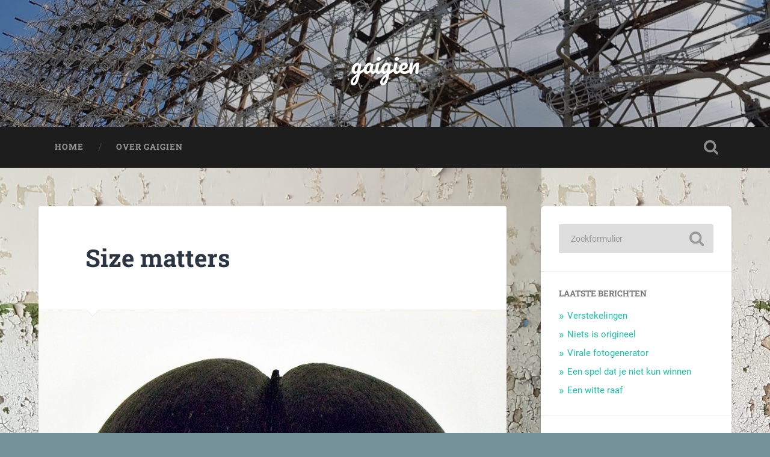

--- FILE ---
content_type: text/html; charset=UTF-8
request_url: https://gaigien.nl/2013/09/09/size-matters/
body_size: 9623
content:
<!DOCTYPE html>

<html dir="ltr" lang="nl-NL" prefix="og: https://ogp.me/ns#">

	<head>
		
		<meta charset="UTF-8">
		<meta name="viewport" content="width=device-width, initial-scale=1.0, maximum-scale=1.0, user-scalable=no" >
						 
		<title>Size matters | gaigien</title>

		<!-- All in One SEO 4.9.3 - aioseo.com -->
	<meta name="description" content="Het grootste zaadje: een mooie bips" />
	<meta name="robots" content="max-image-preview:large" />
	<meta name="author" content="Gaigien"/>
	<link rel="canonical" href="https://gaigien.nl/2013/09/09/size-matters/" />
	<meta name="generator" content="All in One SEO (AIOSEO) 4.9.3" />
		<meta property="og:locale" content="nl_NL" />
		<meta property="og:site_name" content="gaigien |" />
		<meta property="og:type" content="article" />
		<meta property="og:title" content="Size matters | gaigien" />
		<meta property="og:description" content="Het grootste zaadje: een mooie bips" />
		<meta property="og:url" content="https://gaigien.nl/2013/09/09/size-matters/" />
		<meta property="article:published_time" content="2013-09-09T15:00:49+00:00" />
		<meta property="article:modified_time" content="2016-02-22T13:12:18+00:00" />
		<meta name="twitter:card" content="summary" />
		<meta name="twitter:title" content="Size matters | gaigien" />
		<meta name="twitter:description" content="Het grootste zaadje: een mooie bips" />
		<script type="application/ld+json" class="aioseo-schema">
			{"@context":"https:\/\/schema.org","@graph":[{"@type":"Article","@id":"https:\/\/gaigien.nl\/2013\/09\/09\/size-matters\/#article","name":"Size matters | gaigien","headline":"Size matters","author":{"@id":"https:\/\/gaigien.nl\/author\/admin\/#author"},"publisher":{"@id":"https:\/\/gaigien.nl\/#organization"},"image":{"@type":"ImageObject","url":"https:\/\/gaigien.nl\/wp-content\/uploads\/2013\/12\/mooie-bips.jpg","width":1740,"height":1920},"datePublished":"2013-09-09T17:00:49+02:00","dateModified":"2016-02-22T14:12:18+01:00","inLanguage":"nl-NL","mainEntityOfPage":{"@id":"https:\/\/gaigien.nl\/2013\/09\/09\/size-matters\/#webpage"},"isPartOf":{"@id":"https:\/\/gaigien.nl\/2013\/09\/09\/size-matters\/#webpage"},"articleSection":"Lusthof en slagveld, Wetenschap"},{"@type":"BreadcrumbList","@id":"https:\/\/gaigien.nl\/2013\/09\/09\/size-matters\/#breadcrumblist","itemListElement":[{"@type":"ListItem","@id":"https:\/\/gaigien.nl#listItem","position":1,"name":"Home","item":"https:\/\/gaigien.nl","nextItem":{"@type":"ListItem","@id":"https:\/\/gaigien.nl\/category\/wetenschap\/#listItem","name":"Wetenschap"}},{"@type":"ListItem","@id":"https:\/\/gaigien.nl\/category\/wetenschap\/#listItem","position":2,"name":"Wetenschap","item":"https:\/\/gaigien.nl\/category\/wetenschap\/","nextItem":{"@type":"ListItem","@id":"https:\/\/gaigien.nl\/2013\/09\/09\/size-matters\/#listItem","name":"Size matters"},"previousItem":{"@type":"ListItem","@id":"https:\/\/gaigien.nl#listItem","name":"Home"}},{"@type":"ListItem","@id":"https:\/\/gaigien.nl\/2013\/09\/09\/size-matters\/#listItem","position":3,"name":"Size matters","previousItem":{"@type":"ListItem","@id":"https:\/\/gaigien.nl\/category\/wetenschap\/#listItem","name":"Wetenschap"}}]},{"@type":"Organization","@id":"https:\/\/gaigien.nl\/#organization","name":"gaigien","url":"https:\/\/gaigien.nl\/"},{"@type":"Person","@id":"https:\/\/gaigien.nl\/author\/admin\/#author","url":"https:\/\/gaigien.nl\/author\/admin\/","name":"Gaigien","image":{"@type":"ImageObject","@id":"https:\/\/gaigien.nl\/2013\/09\/09\/size-matters\/#authorImage","url":"https:\/\/secure.gravatar.com\/avatar\/e2695c936bd0ccf584ab13a4184eeac120e9dcc7680bfc548fb084aa8b360392?s=96&d=mm&r=g","width":96,"height":96,"caption":"Gaigien"}},{"@type":"WebPage","@id":"https:\/\/gaigien.nl\/2013\/09\/09\/size-matters\/#webpage","url":"https:\/\/gaigien.nl\/2013\/09\/09\/size-matters\/","name":"Size matters | gaigien","description":"Het grootste zaadje: een mooie bips","inLanguage":"nl-NL","isPartOf":{"@id":"https:\/\/gaigien.nl\/#website"},"breadcrumb":{"@id":"https:\/\/gaigien.nl\/2013\/09\/09\/size-matters\/#breadcrumblist"},"author":{"@id":"https:\/\/gaigien.nl\/author\/admin\/#author"},"creator":{"@id":"https:\/\/gaigien.nl\/author\/admin\/#author"},"image":{"@type":"ImageObject","url":"https:\/\/gaigien.nl\/wp-content\/uploads\/2013\/12\/mooie-bips.jpg","@id":"https:\/\/gaigien.nl\/2013\/09\/09\/size-matters\/#mainImage","width":1740,"height":1920},"primaryImageOfPage":{"@id":"https:\/\/gaigien.nl\/2013\/09\/09\/size-matters\/#mainImage"},"datePublished":"2013-09-09T17:00:49+02:00","dateModified":"2016-02-22T14:12:18+01:00"},{"@type":"WebSite","@id":"https:\/\/gaigien.nl\/#website","url":"https:\/\/gaigien.nl\/","name":"gaigien","inLanguage":"nl-NL","publisher":{"@id":"https:\/\/gaigien.nl\/#organization"}}]}
		</script>
		<!-- All in One SEO -->

<link rel="alternate" type="application/rss+xml" title="gaigien &raquo; feed" href="https://gaigien.nl/feed/" />
<link rel="alternate" type="application/rss+xml" title="gaigien &raquo; reacties feed" href="https://gaigien.nl/comments/feed/" />
<link rel="alternate" type="application/rss+xml" title="gaigien &raquo; Size matters reacties feed" href="https://gaigien.nl/2013/09/09/size-matters/feed/" />
<link rel="alternate" title="oEmbed (JSON)" type="application/json+oembed" href="https://gaigien.nl/wp-json/oembed/1.0/embed?url=https%3A%2F%2Fgaigien.nl%2F2013%2F09%2F09%2Fsize-matters%2F" />
<link rel="alternate" title="oEmbed (XML)" type="text/xml+oembed" href="https://gaigien.nl/wp-json/oembed/1.0/embed?url=https%3A%2F%2Fgaigien.nl%2F2013%2F09%2F09%2Fsize-matters%2F&#038;format=xml" />
<style id='wp-img-auto-sizes-contain-inline-css' type='text/css'>
img:is([sizes=auto i],[sizes^="auto," i]){contain-intrinsic-size:3000px 1500px}
/*# sourceURL=wp-img-auto-sizes-contain-inline-css */
</style>
<style id='wp-emoji-styles-inline-css' type='text/css'>

	img.wp-smiley, img.emoji {
		display: inline !important;
		border: none !important;
		box-shadow: none !important;
		height: 1em !important;
		width: 1em !important;
		margin: 0 0.07em !important;
		vertical-align: -0.1em !important;
		background: none !important;
		padding: 0 !important;
	}
/*# sourceURL=wp-emoji-styles-inline-css */
</style>
<style id='wp-block-library-inline-css' type='text/css'>
:root{--wp-block-synced-color:#7a00df;--wp-block-synced-color--rgb:122,0,223;--wp-bound-block-color:var(--wp-block-synced-color);--wp-editor-canvas-background:#ddd;--wp-admin-theme-color:#007cba;--wp-admin-theme-color--rgb:0,124,186;--wp-admin-theme-color-darker-10:#006ba1;--wp-admin-theme-color-darker-10--rgb:0,107,160.5;--wp-admin-theme-color-darker-20:#005a87;--wp-admin-theme-color-darker-20--rgb:0,90,135;--wp-admin-border-width-focus:2px}@media (min-resolution:192dpi){:root{--wp-admin-border-width-focus:1.5px}}.wp-element-button{cursor:pointer}:root .has-very-light-gray-background-color{background-color:#eee}:root .has-very-dark-gray-background-color{background-color:#313131}:root .has-very-light-gray-color{color:#eee}:root .has-very-dark-gray-color{color:#313131}:root .has-vivid-green-cyan-to-vivid-cyan-blue-gradient-background{background:linear-gradient(135deg,#00d084,#0693e3)}:root .has-purple-crush-gradient-background{background:linear-gradient(135deg,#34e2e4,#4721fb 50%,#ab1dfe)}:root .has-hazy-dawn-gradient-background{background:linear-gradient(135deg,#faaca8,#dad0ec)}:root .has-subdued-olive-gradient-background{background:linear-gradient(135deg,#fafae1,#67a671)}:root .has-atomic-cream-gradient-background{background:linear-gradient(135deg,#fdd79a,#004a59)}:root .has-nightshade-gradient-background{background:linear-gradient(135deg,#330968,#31cdcf)}:root .has-midnight-gradient-background{background:linear-gradient(135deg,#020381,#2874fc)}:root{--wp--preset--font-size--normal:16px;--wp--preset--font-size--huge:42px}.has-regular-font-size{font-size:1em}.has-larger-font-size{font-size:2.625em}.has-normal-font-size{font-size:var(--wp--preset--font-size--normal)}.has-huge-font-size{font-size:var(--wp--preset--font-size--huge)}.has-text-align-center{text-align:center}.has-text-align-left{text-align:left}.has-text-align-right{text-align:right}.has-fit-text{white-space:nowrap!important}#end-resizable-editor-section{display:none}.aligncenter{clear:both}.items-justified-left{justify-content:flex-start}.items-justified-center{justify-content:center}.items-justified-right{justify-content:flex-end}.items-justified-space-between{justify-content:space-between}.screen-reader-text{border:0;clip-path:inset(50%);height:1px;margin:-1px;overflow:hidden;padding:0;position:absolute;width:1px;word-wrap:normal!important}.screen-reader-text:focus{background-color:#ddd;clip-path:none;color:#444;display:block;font-size:1em;height:auto;left:5px;line-height:normal;padding:15px 23px 14px;text-decoration:none;top:5px;width:auto;z-index:100000}html :where(.has-border-color){border-style:solid}html :where([style*=border-top-color]){border-top-style:solid}html :where([style*=border-right-color]){border-right-style:solid}html :where([style*=border-bottom-color]){border-bottom-style:solid}html :where([style*=border-left-color]){border-left-style:solid}html :where([style*=border-width]){border-style:solid}html :where([style*=border-top-width]){border-top-style:solid}html :where([style*=border-right-width]){border-right-style:solid}html :where([style*=border-bottom-width]){border-bottom-style:solid}html :where([style*=border-left-width]){border-left-style:solid}html :where(img[class*=wp-image-]){height:auto;max-width:100%}:where(figure){margin:0 0 1em}html :where(.is-position-sticky){--wp-admin--admin-bar--position-offset:var(--wp-admin--admin-bar--height,0px)}@media screen and (max-width:600px){html :where(.is-position-sticky){--wp-admin--admin-bar--position-offset:0px}}

/*# sourceURL=wp-block-library-inline-css */
</style><style id='global-styles-inline-css' type='text/css'>
:root{--wp--preset--aspect-ratio--square: 1;--wp--preset--aspect-ratio--4-3: 4/3;--wp--preset--aspect-ratio--3-4: 3/4;--wp--preset--aspect-ratio--3-2: 3/2;--wp--preset--aspect-ratio--2-3: 2/3;--wp--preset--aspect-ratio--16-9: 16/9;--wp--preset--aspect-ratio--9-16: 9/16;--wp--preset--color--black: #222;--wp--preset--color--cyan-bluish-gray: #abb8c3;--wp--preset--color--white: #fff;--wp--preset--color--pale-pink: #f78da7;--wp--preset--color--vivid-red: #cf2e2e;--wp--preset--color--luminous-vivid-orange: #ff6900;--wp--preset--color--luminous-vivid-amber: #fcb900;--wp--preset--color--light-green-cyan: #7bdcb5;--wp--preset--color--vivid-green-cyan: #00d084;--wp--preset--color--pale-cyan-blue: #8ed1fc;--wp--preset--color--vivid-cyan-blue: #0693e3;--wp--preset--color--vivid-purple: #9b51e0;--wp--preset--color--accent: #13C4A5;--wp--preset--color--dark-gray: #444;--wp--preset--color--medium-gray: #666;--wp--preset--color--light-gray: #888;--wp--preset--gradient--vivid-cyan-blue-to-vivid-purple: linear-gradient(135deg,rgb(6,147,227) 0%,rgb(155,81,224) 100%);--wp--preset--gradient--light-green-cyan-to-vivid-green-cyan: linear-gradient(135deg,rgb(122,220,180) 0%,rgb(0,208,130) 100%);--wp--preset--gradient--luminous-vivid-amber-to-luminous-vivid-orange: linear-gradient(135deg,rgb(252,185,0) 0%,rgb(255,105,0) 100%);--wp--preset--gradient--luminous-vivid-orange-to-vivid-red: linear-gradient(135deg,rgb(255,105,0) 0%,rgb(207,46,46) 100%);--wp--preset--gradient--very-light-gray-to-cyan-bluish-gray: linear-gradient(135deg,rgb(238,238,238) 0%,rgb(169,184,195) 100%);--wp--preset--gradient--cool-to-warm-spectrum: linear-gradient(135deg,rgb(74,234,220) 0%,rgb(151,120,209) 20%,rgb(207,42,186) 40%,rgb(238,44,130) 60%,rgb(251,105,98) 80%,rgb(254,248,76) 100%);--wp--preset--gradient--blush-light-purple: linear-gradient(135deg,rgb(255,206,236) 0%,rgb(152,150,240) 100%);--wp--preset--gradient--blush-bordeaux: linear-gradient(135deg,rgb(254,205,165) 0%,rgb(254,45,45) 50%,rgb(107,0,62) 100%);--wp--preset--gradient--luminous-dusk: linear-gradient(135deg,rgb(255,203,112) 0%,rgb(199,81,192) 50%,rgb(65,88,208) 100%);--wp--preset--gradient--pale-ocean: linear-gradient(135deg,rgb(255,245,203) 0%,rgb(182,227,212) 50%,rgb(51,167,181) 100%);--wp--preset--gradient--electric-grass: linear-gradient(135deg,rgb(202,248,128) 0%,rgb(113,206,126) 100%);--wp--preset--gradient--midnight: linear-gradient(135deg,rgb(2,3,129) 0%,rgb(40,116,252) 100%);--wp--preset--font-size--small: 16px;--wp--preset--font-size--medium: 20px;--wp--preset--font-size--large: 24px;--wp--preset--font-size--x-large: 42px;--wp--preset--font-size--regular: 18px;--wp--preset--font-size--larger: 32px;--wp--preset--spacing--20: 0.44rem;--wp--preset--spacing--30: 0.67rem;--wp--preset--spacing--40: 1rem;--wp--preset--spacing--50: 1.5rem;--wp--preset--spacing--60: 2.25rem;--wp--preset--spacing--70: 3.38rem;--wp--preset--spacing--80: 5.06rem;--wp--preset--shadow--natural: 6px 6px 9px rgba(0, 0, 0, 0.2);--wp--preset--shadow--deep: 12px 12px 50px rgba(0, 0, 0, 0.4);--wp--preset--shadow--sharp: 6px 6px 0px rgba(0, 0, 0, 0.2);--wp--preset--shadow--outlined: 6px 6px 0px -3px rgb(255, 255, 255), 6px 6px rgb(0, 0, 0);--wp--preset--shadow--crisp: 6px 6px 0px rgb(0, 0, 0);}:where(.is-layout-flex){gap: 0.5em;}:where(.is-layout-grid){gap: 0.5em;}body .is-layout-flex{display: flex;}.is-layout-flex{flex-wrap: wrap;align-items: center;}.is-layout-flex > :is(*, div){margin: 0;}body .is-layout-grid{display: grid;}.is-layout-grid > :is(*, div){margin: 0;}:where(.wp-block-columns.is-layout-flex){gap: 2em;}:where(.wp-block-columns.is-layout-grid){gap: 2em;}:where(.wp-block-post-template.is-layout-flex){gap: 1.25em;}:where(.wp-block-post-template.is-layout-grid){gap: 1.25em;}.has-black-color{color: var(--wp--preset--color--black) !important;}.has-cyan-bluish-gray-color{color: var(--wp--preset--color--cyan-bluish-gray) !important;}.has-white-color{color: var(--wp--preset--color--white) !important;}.has-pale-pink-color{color: var(--wp--preset--color--pale-pink) !important;}.has-vivid-red-color{color: var(--wp--preset--color--vivid-red) !important;}.has-luminous-vivid-orange-color{color: var(--wp--preset--color--luminous-vivid-orange) !important;}.has-luminous-vivid-amber-color{color: var(--wp--preset--color--luminous-vivid-amber) !important;}.has-light-green-cyan-color{color: var(--wp--preset--color--light-green-cyan) !important;}.has-vivid-green-cyan-color{color: var(--wp--preset--color--vivid-green-cyan) !important;}.has-pale-cyan-blue-color{color: var(--wp--preset--color--pale-cyan-blue) !important;}.has-vivid-cyan-blue-color{color: var(--wp--preset--color--vivid-cyan-blue) !important;}.has-vivid-purple-color{color: var(--wp--preset--color--vivid-purple) !important;}.has-black-background-color{background-color: var(--wp--preset--color--black) !important;}.has-cyan-bluish-gray-background-color{background-color: var(--wp--preset--color--cyan-bluish-gray) !important;}.has-white-background-color{background-color: var(--wp--preset--color--white) !important;}.has-pale-pink-background-color{background-color: var(--wp--preset--color--pale-pink) !important;}.has-vivid-red-background-color{background-color: var(--wp--preset--color--vivid-red) !important;}.has-luminous-vivid-orange-background-color{background-color: var(--wp--preset--color--luminous-vivid-orange) !important;}.has-luminous-vivid-amber-background-color{background-color: var(--wp--preset--color--luminous-vivid-amber) !important;}.has-light-green-cyan-background-color{background-color: var(--wp--preset--color--light-green-cyan) !important;}.has-vivid-green-cyan-background-color{background-color: var(--wp--preset--color--vivid-green-cyan) !important;}.has-pale-cyan-blue-background-color{background-color: var(--wp--preset--color--pale-cyan-blue) !important;}.has-vivid-cyan-blue-background-color{background-color: var(--wp--preset--color--vivid-cyan-blue) !important;}.has-vivid-purple-background-color{background-color: var(--wp--preset--color--vivid-purple) !important;}.has-black-border-color{border-color: var(--wp--preset--color--black) !important;}.has-cyan-bluish-gray-border-color{border-color: var(--wp--preset--color--cyan-bluish-gray) !important;}.has-white-border-color{border-color: var(--wp--preset--color--white) !important;}.has-pale-pink-border-color{border-color: var(--wp--preset--color--pale-pink) !important;}.has-vivid-red-border-color{border-color: var(--wp--preset--color--vivid-red) !important;}.has-luminous-vivid-orange-border-color{border-color: var(--wp--preset--color--luminous-vivid-orange) !important;}.has-luminous-vivid-amber-border-color{border-color: var(--wp--preset--color--luminous-vivid-amber) !important;}.has-light-green-cyan-border-color{border-color: var(--wp--preset--color--light-green-cyan) !important;}.has-vivid-green-cyan-border-color{border-color: var(--wp--preset--color--vivid-green-cyan) !important;}.has-pale-cyan-blue-border-color{border-color: var(--wp--preset--color--pale-cyan-blue) !important;}.has-vivid-cyan-blue-border-color{border-color: var(--wp--preset--color--vivid-cyan-blue) !important;}.has-vivid-purple-border-color{border-color: var(--wp--preset--color--vivid-purple) !important;}.has-vivid-cyan-blue-to-vivid-purple-gradient-background{background: var(--wp--preset--gradient--vivid-cyan-blue-to-vivid-purple) !important;}.has-light-green-cyan-to-vivid-green-cyan-gradient-background{background: var(--wp--preset--gradient--light-green-cyan-to-vivid-green-cyan) !important;}.has-luminous-vivid-amber-to-luminous-vivid-orange-gradient-background{background: var(--wp--preset--gradient--luminous-vivid-amber-to-luminous-vivid-orange) !important;}.has-luminous-vivid-orange-to-vivid-red-gradient-background{background: var(--wp--preset--gradient--luminous-vivid-orange-to-vivid-red) !important;}.has-very-light-gray-to-cyan-bluish-gray-gradient-background{background: var(--wp--preset--gradient--very-light-gray-to-cyan-bluish-gray) !important;}.has-cool-to-warm-spectrum-gradient-background{background: var(--wp--preset--gradient--cool-to-warm-spectrum) !important;}.has-blush-light-purple-gradient-background{background: var(--wp--preset--gradient--blush-light-purple) !important;}.has-blush-bordeaux-gradient-background{background: var(--wp--preset--gradient--blush-bordeaux) !important;}.has-luminous-dusk-gradient-background{background: var(--wp--preset--gradient--luminous-dusk) !important;}.has-pale-ocean-gradient-background{background: var(--wp--preset--gradient--pale-ocean) !important;}.has-electric-grass-gradient-background{background: var(--wp--preset--gradient--electric-grass) !important;}.has-midnight-gradient-background{background: var(--wp--preset--gradient--midnight) !important;}.has-small-font-size{font-size: var(--wp--preset--font-size--small) !important;}.has-medium-font-size{font-size: var(--wp--preset--font-size--medium) !important;}.has-large-font-size{font-size: var(--wp--preset--font-size--large) !important;}.has-x-large-font-size{font-size: var(--wp--preset--font-size--x-large) !important;}
/*# sourceURL=global-styles-inline-css */
</style>

<style id='classic-theme-styles-inline-css' type='text/css'>
/*! This file is auto-generated */
.wp-block-button__link{color:#fff;background-color:#32373c;border-radius:9999px;box-shadow:none;text-decoration:none;padding:calc(.667em + 2px) calc(1.333em + 2px);font-size:1.125em}.wp-block-file__button{background:#32373c;color:#fff;text-decoration:none}
/*# sourceURL=/wp-includes/css/classic-themes.min.css */
</style>
<link rel='stylesheet' id='baskerville_googleFonts-css' href='https://gaigien.nl/wp-content/themes/baskerville/assets/css/fonts.css?ver=6.9' type='text/css' media='all' />
<link rel='stylesheet' id='baskerville_style-css' href='https://gaigien.nl/wp-content/themes/baskerville/style.css?ver=2.3.1' type='text/css' media='all' />
<script type="text/javascript" src="https://gaigien.nl/wp-includes/js/jquery/jquery.min.js?ver=3.7.1" id="jquery-core-js"></script>
<script type="text/javascript" src="https://gaigien.nl/wp-includes/js/jquery/jquery-migrate.min.js?ver=3.4.1" id="jquery-migrate-js"></script>
<script type="text/javascript" src="https://gaigien.nl/wp-includes/js/imagesloaded.min.js?ver=5.0.0" id="imagesloaded-js"></script>
<script type="text/javascript" src="https://gaigien.nl/wp-includes/js/masonry.min.js?ver=4.2.2" id="masonry-js"></script>
<script type="text/javascript" src="https://gaigien.nl/wp-content/themes/baskerville/assets/js/jquery.flexslider-min.js?ver=2.7.2" id="baskerville_flexslider-js"></script>
<script type="text/javascript" src="https://gaigien.nl/wp-content/themes/baskerville/assets/js/global.js?ver=2.3.1" id="baskerville_global-js"></script>
<link rel="https://api.w.org/" href="https://gaigien.nl/wp-json/" /><link rel="alternate" title="JSON" type="application/json" href="https://gaigien.nl/wp-json/wp/v2/posts/1021" /><link rel="EditURI" type="application/rsd+xml" title="RSD" href="https://gaigien.nl/xmlrpc.php?rsd" />
<meta name="generator" content="WordPress 6.9" />
<link rel='shortlink' href='https://gaigien.nl/?p=1021' />
<style type='text/css'  class='wpcb2-inline-style'>
#wp-toolbar li#wp-admin-bar-updates,
li#menu-dashboard a[href*="update-core.php"],
#menu-plugins a span.update-plugins{
    display:none;
}
</style><style type="text/css" id="custom-background-css">
body.custom-background { background-color: #749199; background-image: url("https://gaigien.nl/wp-content/uploads/2020/03/WhatsApp-Image-2020-03-22-at-19.20.04.jpeg"); background-position: left top; background-size: auto; background-repeat: repeat; background-attachment: scroll; }
</style>
	<script defer data-domain="gaigien.nl" src="//p.wphelpdesk.tools/js/script.js"></script><link rel="icon" href="https://gaigien.nl/wp-content/uploads/2020/03/cropped-scissors-32x32.png" sizes="32x32" />
<link rel="icon" href="https://gaigien.nl/wp-content/uploads/2020/03/cropped-scissors-192x192.png" sizes="192x192" />
<link rel="apple-touch-icon" href="https://gaigien.nl/wp-content/uploads/2020/03/cropped-scissors-180x180.png" />
<meta name="msapplication-TileImage" content="https://gaigien.nl/wp-content/uploads/2020/03/cropped-scissors-270x270.png" />
	
	</head>
	
	<body class="wp-singular post-template-default single single-post postid-1021 single-format-standard custom-background wp-theme-baskerville has-featured-image single single-post">

		
		<a class="skip-link button" href="#site-content">Ga naar de inhoud</a>
	
		<div class="header section small-padding bg-dark bg-image" style="background-image: url( https://gaigien.nl/wp-content/uploads/2020/03/headerduga.png );">
		
			<div class="cover"></div>
			
			<div class="header-search-block bg-graphite hidden">
				<form role="search"  method="get" class="searchform" action="https://gaigien.nl/">
	<label for="search-form-6970b7029abaa">
		<span class="screen-reader-text">Zoeken naar:</span>
		<input type="search" id="search-form-6970b7029abaa" class="search-field" placeholder="Zoekformulier" value="" name="s" />
	</label>
	<input type="submit" class="searchsubmit" value="Zoeken" />
</form>
			</div><!-- .header-search-block -->
					
			<div class="header-inner section-inner">
			
				
					<div class="blog-title">
						<a href="https://gaigien.nl" rel="home">gaigien</a>
					</div>
				
									
											
			</div><!-- .header-inner -->
						
		</div><!-- .header -->
		
		<div class="navigation section no-padding bg-dark">
		
			<div class="navigation-inner section-inner">
			
				<button class="nav-toggle toggle fleft hidden">
					
					<div class="bar"></div>
					<div class="bar"></div>
					<div class="bar"></div>
					
				</button>
						
				<ul class="main-menu">
				
					<li id="menu-item-361" class="menu-item menu-item-type-custom menu-item-object-custom menu-item-home menu-item-361"><a href="https://gaigien.nl/">Home</a></li>
<li id="menu-item-363" class="menu-item menu-item-type-post_type menu-item-object-page menu-item-363"><a href="https://gaigien.nl/about/">Over Gaigien</a></li>
											
				</ul><!-- .main-menu -->
				 
				<button class="search-toggle toggle fright">
					<span class="screen-reader-text">Toggle zoekveld</span>
				</button>
				 
				<div class="clear"></div>
				 
			</div><!-- .navigation-inner -->
			
		</div><!-- .navigation -->
		
		<div class="mobile-navigation section bg-graphite no-padding hidden">
					
			<ul class="mobile-menu">
			
				<li class="menu-item menu-item-type-custom menu-item-object-custom menu-item-home menu-item-361"><a href="https://gaigien.nl/">Home</a></li>
<li class="menu-item menu-item-type-post_type menu-item-object-page menu-item-363"><a href="https://gaigien.nl/about/">Over Gaigien</a></li>
										
			 </ul><!-- .main-menu -->
		
		</div><!-- .mobile-navigation -->
<div class="wrapper section medium-padding" id="site-content">
										
	<div class="section-inner">
	
		<div class="content fleft">
												        
									
				<div id="post-1021" class="post-1021 post type-post status-publish format-standard has-post-thumbnail hentry category-lusthof-en-slagveld category-wetenschap">

									
					<div class="post-header">

												
						    <h1 class="post-title"><a href="https://gaigien.nl/2013/09/09/size-matters/" rel="bookmark">Size matters</a></h1>

											    
					</div><!-- .post-header -->
					
										
						<div class="featured-media">
						
							<img width="945" height="1043" src="https://gaigien.nl/wp-content/uploads/2013/12/mooie-bips.jpg" class="attachment-post-image size-post-image wp-post-image" alt="" decoding="async" fetchpriority="high" srcset="https://gaigien.nl/wp-content/uploads/2013/12/mooie-bips.jpg 1740w, https://gaigien.nl/wp-content/uploads/2013/12/mooie-bips-170x188.jpg 170w, https://gaigien.nl/wp-content/uploads/2013/12/mooie-bips-447x494.jpg 447w, https://gaigien.nl/wp-content/uploads/2013/12/mooie-bips-320x353.jpg 320w, https://gaigien.nl/wp-content/uploads/2013/12/mooie-bips-145x160.jpg 145w, https://gaigien.nl/wp-content/uploads/2013/12/mooie-bips-495x546.jpg 495w, https://gaigien.nl/wp-content/uploads/2013/12/mooie-bips-670x739.jpg 670w" sizes="(max-width: 945px) 100vw, 945px" />									
						</div><!-- .featured-media -->
					
																			                                    	    
					<div class="post-content">
						
						<p><em>Het grootste zaadje: een mooie bips</em><span id="more-1021"></span><br />
<a href="https://gaigien.nl/wp-content/uploads/2013/12/zaadmaat.jpg"><img decoding="async" src="https://gaigien.nl/wp-content/uploads/2013/12/zaadmaat.jpg" alt="zaadmaat" width="408" height="767" class="alignright size-full wp-image-1023" srcset="https://gaigien.nl/wp-content/uploads/2013/12/zaadmaat.jpg 408w, https://gaigien.nl/wp-content/uploads/2013/12/zaadmaat-100x188.jpg 100w, https://gaigien.nl/wp-content/uploads/2013/12/zaadmaat-262x494.jpg 262w, https://gaigien.nl/wp-content/uploads/2013/12/zaadmaat-320x601.jpg 320w, https://gaigien.nl/wp-content/uploads/2013/12/zaadmaat-145x272.jpg 145w" sizes="(max-width: 408px) 100vw, 408px" /></a></p>
<h3>Related Images:</h3>						
						<div class="clear"></div>
									        
					</div><!-- .post-content -->
					            					
					<div class="post-meta-container">
						
						<div class="post-author">
						
							<div class="post-author-content">
							
								<h4>Gaigien</h4>
								
																
								<div class="author-links">
									
									<a class="author-link-posts" href="https://gaigien.nl/author/admin/">Auteur Archief</a>
									
																		
										<a class="author-link-website" href="http://www.gaigien.nl">Auteur site</a>
										
																		
								</div><!-- .author-links -->
							
							</div><!-- .post-author-content -->
						
						</div><!-- .post-author -->
						
						<div class="post-meta">
						
							<p class="post-date">9 sep '13</p>
							
														
							<p class="post-categories"><a href="https://gaigien.nl/category/lusthof-en-slagveld/" rel="category tag">Lusthof en slagveld</a>, <a href="https://gaigien.nl/category/wetenschap/" rel="category tag">Wetenschap</a></p>
							
														
							<div class="clear"></div>
							
							<div class="post-nav">
							
																
									<a class="post-nav-prev" href="https://gaigien.nl/2013/08/27/bukken-en-wieden/">Vorig bericht</a>
							
																		
									<a class="post-nav-next" href="https://gaigien.nl/2013/09/21/een-blauwe-boom/">Volgend bericht</a>
							
																		
								<div class="clear"></div>
							
							</div><!-- .post-nav -->
						
						</div><!-- .post-meta -->
						
						<div class="clear"></div>
							
					</div><!-- .post-meta-container -->
																		
					

	<div id="respond" class="comment-respond">
		<h3 id="reply-title" class="comment-reply-title">Geef een reactie <small><a rel="nofollow" id="cancel-comment-reply-link" href="/2013/09/09/size-matters/#respond" style="display:none;">Reactie annuleren</a></small></h3><form action="https://gaigien.nl/wp-comments-post.php" method="post" id="commentform" class="comment-form"><p class="comment-notes"><span id="email-notes">Je e-mailadres wordt niet gepubliceerd.</span> <span class="required-field-message">Vereiste velden zijn gemarkeerd met <span class="required">*</span></span></p><p class="comment-form-comment"><label for="comment">Reactie <span class="required">*</span></label> <textarea id="comment" name="comment" cols="45" rows="8" maxlength="65525" required="required"></textarea></p><p class="comment-form-author"><label for="author">Naam <span class="required">*</span></label> <input id="author" name="author" type="text" value="" size="30" maxlength="245" autocomplete="name" required="required" /></p>
<p class="comment-form-email"><label for="email">E-mail <span class="required">*</span></label> <input id="email" name="email" type="text" value="" size="30" maxlength="100" aria-describedby="email-notes" autocomplete="email" required="required" /></p>
<p class="comment-form-url"><label for="url">Site</label> <input id="url" name="url" type="text" value="" size="30" maxlength="200" autocomplete="url" /></p>
<p class="comment-form-cookies-consent"><input id="wp-comment-cookies-consent" name="wp-comment-cookies-consent" type="checkbox" value="yes" /> <label for="wp-comment-cookies-consent">Mijn naam, e-mail en site opslaan in deze browser voor de volgende keer wanneer ik een reactie plaats.</label></p>
<p class="form-submit"><input name="submit" type="submit" id="submit" class="submit" value="Reactie plaatsen" /> <input type='hidden' name='comment_post_ID' value='1021' id='comment_post_ID' />
<input type='hidden' name='comment_parent' id='comment_parent' value='0' />
</p><p style="display: none;"><input type="hidden" id="akismet_comment_nonce" name="akismet_comment_nonce" value="ea40c3afc0" /></p><p style="display: none !important;" class="akismet-fields-container" data-prefix="ak_"><label>&#916;<textarea name="ak_hp_textarea" cols="45" rows="8" maxlength="100"></textarea></label><input type="hidden" id="ak_js_1" name="ak_js" value="190"/><script>document.getElementById( "ak_js_1" ).setAttribute( "value", ( new Date() ).getTime() );</script></p></form>	</div><!-- #respond -->
	<p class="akismet_comment_form_privacy_notice">Deze site gebruikt Akismet om spam te verminderen. <a href="https://akismet.com/privacy/" target="_blank" rel="nofollow noopener">Bekijk hoe je reactie gegevens worden verwerkt</a>.</p>												                        
						
			</div><!-- .post -->
		
		</div><!-- .content -->
		
				
	<div class="sidebar fright" role="complementary">
	
		<div id="search" class="widget widget_search">
		
			<div class="widget-content">
	            <form role="search"  method="get" class="searchform" action="https://gaigien.nl/">
	<label for="search-form-6970b7029dd6c">
		<span class="screen-reader-text">Zoeken naar:</span>
		<input type="search" id="search-form-6970b7029dd6c" class="search-field" placeholder="Zoekformulier" value="" name="s" />
	</label>
	<input type="submit" class="searchsubmit" value="Zoeken" />
</form>
			</div>
			
	    </div><!-- .widget_search -->
	    
	    <div class="widget widget_recent_entries">
	    
	        <div class="widget-content">
	        
	            <h3 class="widget-title">Laatste berichten</h3>

					            
					<ul>
						<li><a href="https://gaigien.nl/2020/08/19/verstekelingen/">Verstekelingen</a></li><li><a href="https://gaigien.nl/2020/03/22/niets-is-origineel/">Niets is origineel</a></li><li><a href="https://gaigien.nl/2017/07/03/virale-fotogenerator/">Virale fotogenerator</a></li><li><a href="https://gaigien.nl/2016/01/14/een-spel-dat-je-niet-kun-winnen/">Een spel dat je niet kun winnen</a></li><li><a href="https://gaigien.nl/2015/07/30/1301/">Een witte raaf</a></li>					</ul>

								
			</div>
			
			<div class="clear"></div>
			
		</div><!-- .widget_recent_entries -->
		
		<div class="widget widget_text">
	    
	        <div class="widget-content">
	        
	        	<h3 class="widget-title">Tekst widget</h3>
	        
	        	<div class="textwidget">
	        	
	        		<p>Deze widgets worden weergegeven omdat je nog geen eigen widgets hebt toegevoegd. Dat kun je doen onder Weergave > Widgets in de WordPress instellingen.</p>
				
				</div>
				
			</div>
			
			<div class="clear"></div>
			
		</div><!-- .widget_recent_entries -->
								
	</div><!-- .sidebar -->

		
		<div class="clear"></div>
		
	</div><!-- .section-inner -->

</div><!-- .wrapper -->
		

<div class="credits section bg-dark small-padding">

	<div class="credits-inner section-inner">

		<p class="credits-left fleft">
		
			&copy; 2026 <a href="https://gaigien.nl/">gaigien</a><span> &mdash; Ondersteund door <a href="http://www.wordpress.org">WordPress</a></span>
		
		</p>
		
		<p class="credits-right fright">
			
			<span>Thema door <a href="https://andersnoren.se">Anders Noren</a> &mdash; </span><a class="tothetop" href="#">Omhoog &uarr;</a>
			
		</p>
		
		<div class="clear"></div>
	
	</div><!-- .credits-inner -->
	
</div><!-- .credits -->

<script type="speculationrules">
{"prefetch":[{"source":"document","where":{"and":[{"href_matches":"/*"},{"not":{"href_matches":["/wp-*.php","/wp-admin/*","/wp-content/uploads/*","/wp-content/*","/wp-content/plugins/*","/wp-content/themes/baskerville/*","/*\\?(.+)"]}},{"not":{"selector_matches":"a[rel~=\"nofollow\"]"}},{"not":{"selector_matches":".no-prefetch, .no-prefetch a"}}]},"eagerness":"conservative"}]}
</script>
<script type="text/javascript" src="https://gaigien.nl/wp-includes/js/comment-reply.min.js?ver=6.9" id="comment-reply-js" async="async" data-wp-strategy="async" fetchpriority="low"></script>
<script defer type="text/javascript" src="https://gaigien.nl/wp-content/plugins/akismet/_inc/akismet-frontend.js?ver=1762978706" id="akismet-frontend-js"></script>
<script id="wp-emoji-settings" type="application/json">
{"baseUrl":"https://s.w.org/images/core/emoji/17.0.2/72x72/","ext":".png","svgUrl":"https://s.w.org/images/core/emoji/17.0.2/svg/","svgExt":".svg","source":{"concatemoji":"https://gaigien.nl/wp-includes/js/wp-emoji-release.min.js?ver=6.9"}}
</script>
<script type="module">
/* <![CDATA[ */
/*! This file is auto-generated */
const a=JSON.parse(document.getElementById("wp-emoji-settings").textContent),o=(window._wpemojiSettings=a,"wpEmojiSettingsSupports"),s=["flag","emoji"];function i(e){try{var t={supportTests:e,timestamp:(new Date).valueOf()};sessionStorage.setItem(o,JSON.stringify(t))}catch(e){}}function c(e,t,n){e.clearRect(0,0,e.canvas.width,e.canvas.height),e.fillText(t,0,0);t=new Uint32Array(e.getImageData(0,0,e.canvas.width,e.canvas.height).data);e.clearRect(0,0,e.canvas.width,e.canvas.height),e.fillText(n,0,0);const a=new Uint32Array(e.getImageData(0,0,e.canvas.width,e.canvas.height).data);return t.every((e,t)=>e===a[t])}function p(e,t){e.clearRect(0,0,e.canvas.width,e.canvas.height),e.fillText(t,0,0);var n=e.getImageData(16,16,1,1);for(let e=0;e<n.data.length;e++)if(0!==n.data[e])return!1;return!0}function u(e,t,n,a){switch(t){case"flag":return n(e,"\ud83c\udff3\ufe0f\u200d\u26a7\ufe0f","\ud83c\udff3\ufe0f\u200b\u26a7\ufe0f")?!1:!n(e,"\ud83c\udde8\ud83c\uddf6","\ud83c\udde8\u200b\ud83c\uddf6")&&!n(e,"\ud83c\udff4\udb40\udc67\udb40\udc62\udb40\udc65\udb40\udc6e\udb40\udc67\udb40\udc7f","\ud83c\udff4\u200b\udb40\udc67\u200b\udb40\udc62\u200b\udb40\udc65\u200b\udb40\udc6e\u200b\udb40\udc67\u200b\udb40\udc7f");case"emoji":return!a(e,"\ud83e\u1fac8")}return!1}function f(e,t,n,a){let r;const o=(r="undefined"!=typeof WorkerGlobalScope&&self instanceof WorkerGlobalScope?new OffscreenCanvas(300,150):document.createElement("canvas")).getContext("2d",{willReadFrequently:!0}),s=(o.textBaseline="top",o.font="600 32px Arial",{});return e.forEach(e=>{s[e]=t(o,e,n,a)}),s}function r(e){var t=document.createElement("script");t.src=e,t.defer=!0,document.head.appendChild(t)}a.supports={everything:!0,everythingExceptFlag:!0},new Promise(t=>{let n=function(){try{var e=JSON.parse(sessionStorage.getItem(o));if("object"==typeof e&&"number"==typeof e.timestamp&&(new Date).valueOf()<e.timestamp+604800&&"object"==typeof e.supportTests)return e.supportTests}catch(e){}return null}();if(!n){if("undefined"!=typeof Worker&&"undefined"!=typeof OffscreenCanvas&&"undefined"!=typeof URL&&URL.createObjectURL&&"undefined"!=typeof Blob)try{var e="postMessage("+f.toString()+"("+[JSON.stringify(s),u.toString(),c.toString(),p.toString()].join(",")+"));",a=new Blob([e],{type:"text/javascript"});const r=new Worker(URL.createObjectURL(a),{name:"wpTestEmojiSupports"});return void(r.onmessage=e=>{i(n=e.data),r.terminate(),t(n)})}catch(e){}i(n=f(s,u,c,p))}t(n)}).then(e=>{for(const n in e)a.supports[n]=e[n],a.supports.everything=a.supports.everything&&a.supports[n],"flag"!==n&&(a.supports.everythingExceptFlag=a.supports.everythingExceptFlag&&a.supports[n]);var t;a.supports.everythingExceptFlag=a.supports.everythingExceptFlag&&!a.supports.flag,a.supports.everything||((t=a.source||{}).concatemoji?r(t.concatemoji):t.wpemoji&&t.twemoji&&(r(t.twemoji),r(t.wpemoji)))});
//# sourceURL=https://gaigien.nl/wp-includes/js/wp-emoji-loader.min.js
/* ]]> */
</script>

</body>
</html>